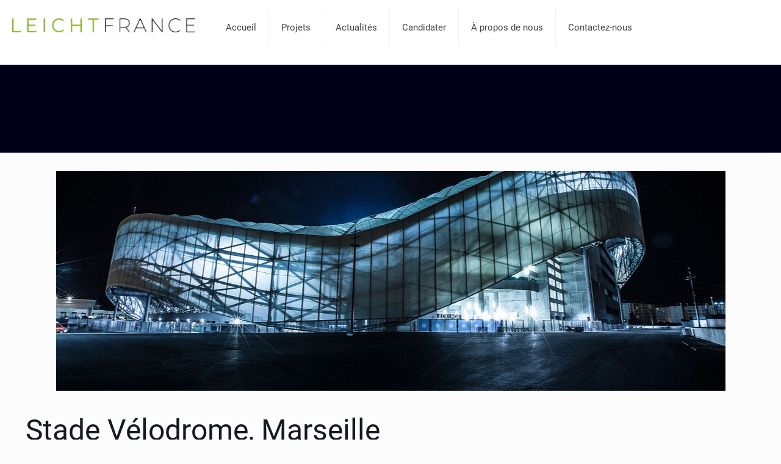

--- FILE ---
content_type: application/x-javascript; charset=utf-8
request_url: https://consent.cookiebot.com/d9774f28-e714-4e84-8aad-c2d9bdf3b33b/cc.js?renew=false&referer=leichtfrance.com&dnt=false&init=false&culture=FR
body_size: 209
content:
if(console){var cookiedomainwarning='Error: The domain LEICHTFRANCE.COM is not authorized to show the cookie banner for domain group ID d9774f28-e714-4e84-8aad-c2d9bdf3b33b. Please add it to the domain group in the Cookiebot Manager to authorize the domain.';if(typeof console.warn === 'function'){console.warn(cookiedomainwarning)}else{console.log(cookiedomainwarning)}};